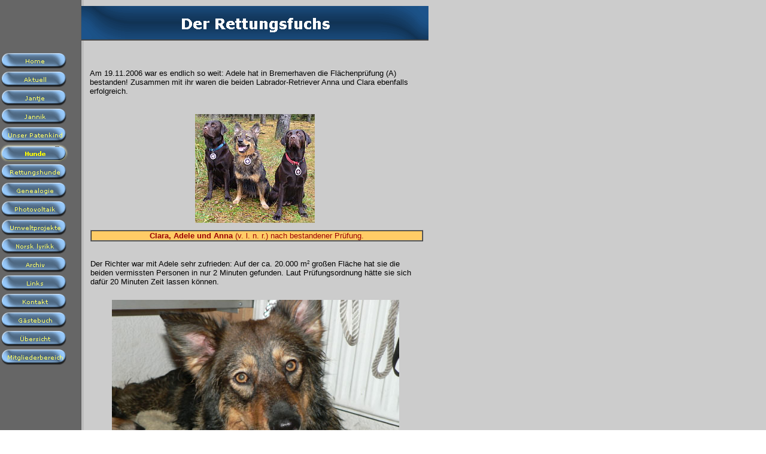

--- FILE ---
content_type: text/html
request_url: http://plawer.de/html/der_rettungsfuchs.html
body_size: 18028
content:
<!DOCTYPE HTML PUBLIC "-//W3C//DTD HTML 4.0 Transitional//EN">
<HTML>
<HEAD>
<META HTTP-EQUIV="Content-Type" CONTENT="text/html; charset=ISO-8859-1">
<META NAME="Author" CONTENT="Jens Plawer">
<META NAME="Generator" CONTENT="NetObjects Fusion MX für Windows">
<META NAME="Keywords" CONTENT="Plawer, von Stemm, Familienforschung, Genealogie, Ahnenforschung, Umweltprojekte, Solaranlagen, Photovoltaik, Solarstrom, Rettungshunde, BRH, Redningshunder, norsk tekst, utdanning, alarmering">
<META NAME="description" CONTENT="Internetseite der Familie Plawer mit Informationen zur Familienforschung, zur Herkunft des Familiennamens Plawer, zu Umweltprojekten und zur BRH-Rettungshundestaffel Hamburg-Harburg.">
<TITLE>Der Rettungsfuchs</TITLE>
<SCRIPT>
<!--
function F_loadRollover(){} function F_roll(){}
//-->
</SCRIPT>
<SCRIPT LANGUAGE="JavaScript1.2" SRC="../rollover.js"></SCRIPT>
</HEAD>
<BODY NOF="(MB=(DefaultMasterBorder, 86, 995, 136, 10), L=(DerRettungsfuchsLayout, 624, 967))" BGCOLOR="#FFFFFF" BACKGROUND="../assets/images/background.gif" TEXT="#000000" LINK="#0033CC" VLINK="#990099" ALINK="#FF0000" TOPMARGIN=0 LEFTMARGIN=0 MARGINWIDTH=0 MARGINHEIGHT=0>
    <TABLE CELLPADDING=0 CELLSPACING=0 BORDER=0 WIDTH=716 NOF=LY>
        <TR VALIGN=TOP ALIGN=LEFT>
            <TD>
                <TABLE BORDER=0 CELLSPACING=0 CELLPADDING=0 WIDTH=116 NOF=LY>
                    <TR VALIGN=TOP ALIGN=LEFT>
                        <TD HEIGHT=86></TD>
                    </TR>
                    <TR VALIGN=TOP ALIGN=LEFT>
                        <TD HEIGHT=527 WIDTH=116>
                            <TABLE ID="Navigationsleiste1" BORDER=0 CELLSPACING=0 CELLPADDING=0 NOF=NB_FYVP WIDTH=116>
                                <TR VALIGN=TOP ALIGN=LEFT>
                                    <TD WIDTH=116 HEIGHT=31><A HREF="../index.html" onMouseOver="F_roll('Navigationsschaltflaeche1',1)" onMouseOut="F_roll('Navigationsschaltflaeche1',0)"><IMG ID="Navigationsschaltflaeche1" NAME="Navigationsschaltflaeche1" HEIGHT=31 WIDTH=116 SRC="../assets/images/autogen/Home_Np1.gif" onLoad="F_loadRollover(this,'Home_NRp2.gif')" BORDER=0 ALT="Home"></A></TD>
                                </TR>
                                <TR VALIGN=TOP ALIGN=LEFT>
                                    <TD WIDTH=116 HEIGHT=31><A HREF="../html/aktuell.html" onMouseOver="F_roll('Navigationsschaltflaeche2',1)" onMouseOut="F_roll('Navigationsschaltflaeche2',0)"><IMG ID="Navigationsschaltflaeche2" NAME="Navigationsschaltflaeche2" HEIGHT=31 WIDTH=116 SRC="../assets/images/autogen/Aktuell_Np1.gif" onLoad="F_loadRollover(this,'Aktuell_NRp2.gif')" BORDER=0 ALT="Aktuell"></A></TD>
                                </TR>
                                <TR VALIGN=TOP ALIGN=LEFT>
                                    <TD WIDTH=116 HEIGHT=31><A HREF="../html/jantje.html" onMouseOver="F_roll('Navigationsschaltflaeche3',1)" onMouseOut="F_roll('Navigationsschaltflaeche3',0)"><IMG ID="Navigationsschaltflaeche3" NAME="Navigationsschaltflaeche3" HEIGHT=31 WIDTH=116 SRC="../assets/images/autogen/Jantje_Np1.gif" onLoad="F_loadRollover(this,'Jantje_NRp2.gif')" BORDER=0 ALT="Jantje"></A></TD>
                                </TR>
                                <TR VALIGN=TOP ALIGN=LEFT>
                                    <TD WIDTH=116 HEIGHT=31><A HREF="../html/jannik.html" onMouseOver="F_roll('Navigationsschaltflaeche4',1)" onMouseOut="F_roll('Navigationsschaltflaeche4',0)"><IMG ID="Navigationsschaltflaeche4" NAME="Navigationsschaltflaeche4" HEIGHT=31 WIDTH=116 SRC="../assets/images/autogen/Jannik_Np1.gif" onLoad="F_loadRollover(this,'Jannik_NRp2.gif')" BORDER=0 ALT="Jannik"></A></TD>
                                </TR>
                                <TR VALIGN=TOP ALIGN=LEFT>
                                    <TD WIDTH=116 HEIGHT=31><A HREF="../html/unser_patenkind.html" onMouseOver="F_roll('Navigationsschaltflaeche5',1)" onMouseOut="F_roll('Navigationsschaltflaeche5',0)"><IMG ID="Navigationsschaltflaeche5" NAME="Navigationsschaltflaeche5" HEIGHT=31 WIDTH=116 SRC="../assets/images/autogen/Unser_Patenkind_Np1.gif" onLoad="F_loadRollover(this,'Unser_Patenkind_NRp2.gif')" BORDER=0 ALT="Unser Patenkind"></A></TD>
                                </TR>
                                <TR VALIGN=TOP ALIGN=LEFT>
                                    <TD WIDTH=116 HEIGHT=31><A HREF="../html/hunde.html" onMouseOver="F_roll('Navigationsschaltflaeche6',1)" onMouseOut="F_roll('Navigationsschaltflaeche6',0)"><IMG ID="Navigationsschaltflaeche6" NAME="Navigationsschaltflaeche6" HEIGHT=31 WIDTH=116 SRC="../assets/images/autogen/Hunde_Hp3.gif" onLoad="F_loadRollover(this,'Hunde_HRp4.gif')" BORDER=0 ALT="Hunde"></A></TD>
                                </TR>
                                <TR VALIGN=TOP ALIGN=LEFT>
                                    <TD WIDTH=116 HEIGHT=31><A HREF="../html/rettungshunde.html" onMouseOver="F_roll('Navigationsschaltflaeche7',1)" onMouseOut="F_roll('Navigationsschaltflaeche7',0)"><IMG ID="Navigationsschaltflaeche7" NAME="Navigationsschaltflaeche7" HEIGHT=31 WIDTH=116 SRC="../assets/images/autogen/Rettungshunde_Np1.gif" onLoad="F_loadRollover(this,'Rettungshunde_NRp2.gif')" BORDER=0 ALT="Rettungshunde"></A></TD>
                                </TR>
                                <TR VALIGN=TOP ALIGN=LEFT>
                                    <TD WIDTH=116 HEIGHT=31><A HREF="../html/genealogie.html" onMouseOver="F_roll('Navigationsschaltflaeche8',1)" onMouseOut="F_roll('Navigationsschaltflaeche8',0)"><IMG ID="Navigationsschaltflaeche8" NAME="Navigationsschaltflaeche8" HEIGHT=31 WIDTH=116 SRC="../assets/images/autogen/Genealogie_Np1.gif" onLoad="F_loadRollover(this,'Genealogie_NRp2.gif')" BORDER=0 ALT="Genealogie"></A></TD>
                                </TR>
                                <TR VALIGN=TOP ALIGN=LEFT>
                                    <TD WIDTH=116 HEIGHT=31><A HREF="../html/photovoltaik.html" onMouseOver="F_roll('Navigationsschaltflaeche9',1)" onMouseOut="F_roll('Navigationsschaltflaeche9',0)"><IMG ID="Navigationsschaltflaeche9" NAME="Navigationsschaltflaeche9" HEIGHT=31 WIDTH=116 SRC="../assets/images/autogen/Photovoltaik_Np1.gif" onLoad="F_loadRollover(this,'Photovoltaik_NRp2.gif')" BORDER=0 ALT="Photovoltaik"></A></TD>
                                </TR>
                                <TR VALIGN=TOP ALIGN=LEFT>
                                    <TD WIDTH=116 HEIGHT=31><A HREF="../html/umweltprojekte.html" onMouseOver="F_roll('Navigationsschaltflaeche10',1)" onMouseOut="F_roll('Navigationsschaltflaeche10',0)"><IMG ID="Navigationsschaltflaeche10" NAME="Navigationsschaltflaeche10" HEIGHT=31 WIDTH=116 SRC="../assets/images/autogen/Umweltprojekte_Np1.gif" onLoad="F_loadRollover(this,'Umweltprojekte_NRp2.gif')" BORDER=0 ALT="Umweltprojekte"></A></TD>
                                </TR>
                                <TR VALIGN=TOP ALIGN=LEFT>
                                    <TD WIDTH=116 HEIGHT=31><A HREF="../html/norsk_lyrikk.html" onMouseOver="F_roll('Navigationsschaltflaeche11',1)" onMouseOut="F_roll('Navigationsschaltflaeche11',0)"><IMG ID="Navigationsschaltflaeche11" NAME="Navigationsschaltflaeche11" HEIGHT=31 WIDTH=116 SRC="../assets/images/autogen/Norsk_lyrikk_Np1.gif" onLoad="F_loadRollover(this,'Norsk_lyrikk_NRp2.gif')" BORDER=0 ALT="Norsk lyrikk"></A></TD>
                                </TR>
                                <TR VALIGN=TOP ALIGN=LEFT>
                                    <TD WIDTH=116 HEIGHT=31><A HREF="../html/archiv.html" onMouseOver="F_roll('Navigationsschaltflaeche12',1)" onMouseOut="F_roll('Navigationsschaltflaeche12',0)"><IMG ID="Navigationsschaltflaeche12" NAME="Navigationsschaltflaeche12" HEIGHT=31 WIDTH=116 SRC="../assets/images/autogen/Archiv_Np1.gif" onLoad="F_loadRollover(this,'Archiv_NRp2.gif')" BORDER=0 ALT="Archiv"></A></TD>
                                </TR>
                                <TR VALIGN=TOP ALIGN=LEFT>
                                    <TD WIDTH=116 HEIGHT=31><A HREF="../html/links.html" onMouseOver="F_roll('Navigationsschaltflaeche13',1)" onMouseOut="F_roll('Navigationsschaltflaeche13',0)"><IMG ID="Navigationsschaltflaeche13" NAME="Navigationsschaltflaeche13" HEIGHT=31 WIDTH=116 SRC="../assets/images/autogen/Links_Np1.gif" onLoad="F_loadRollover(this,'Links_NRp2.gif')" BORDER=0 ALT="Links"></A></TD>
                                </TR>
                                <TR VALIGN=TOP ALIGN=LEFT>
                                    <TD WIDTH=116 HEIGHT=31><A HREF="../html/kontakt.html" onMouseOver="F_roll('Navigationsschaltflaeche14',1)" onMouseOut="F_roll('Navigationsschaltflaeche14',0)"><IMG ID="Navigationsschaltflaeche14" NAME="Navigationsschaltflaeche14" HEIGHT=31 WIDTH=116 SRC="../assets/images/autogen/Kontakt_Np1.gif" onLoad="F_loadRollover(this,'Kontakt_NRp2.gif')" BORDER=0 ALT="Kontakt"></A></TD>
                                </TR>
                                <TR VALIGN=TOP ALIGN=LEFT>
                                    <TD WIDTH=116 HEIGHT=31><A HREF="../html/gastebuch.html" onMouseOver="F_roll('Navigationsschaltflaeche15',1)" onMouseOut="F_roll('Navigationsschaltflaeche15',0)"><IMG ID="Navigationsschaltflaeche15" NAME="Navigationsschaltflaeche15" HEIGHT=31 WIDTH=116 SRC="../assets/images/autogen/Gastebuch_Np1.gif" onLoad="F_loadRollover(this,'Gastebuch_NRp2.gif')" BORDER=0 ALT="Gästebuch"></A></TD>
                                </TR>
                                <TR VALIGN=TOP ALIGN=LEFT>
                                    <TD WIDTH=116 HEIGHT=31><A HREF="../html/ubersicht.html" onMouseOver="F_roll('Navigationsschaltflaeche16',1)" onMouseOut="F_roll('Navigationsschaltflaeche16',0)"><IMG ID="Navigationsschaltflaeche16" NAME="Navigationsschaltflaeche16" HEIGHT=31 WIDTH=116 SRC="../assets/images/autogen/Ubersicht_Np1.gif" onLoad="F_loadRollover(this,'Ubersicht_NRp2.gif')" BORDER=0 ALT="Übersicht"></A></TD>
                                </TR>
                                <TR VALIGN=TOP ALIGN=LEFT>
                                    <TD WIDTH=116 HEIGHT=31><A HREF="../html/mitgliederbereich.html" onMouseOver="F_roll('Navigationsschaltflaeche17',1)" onMouseOut="F_roll('Navigationsschaltflaeche17',0)"><IMG ID="Navigationsschaltflaeche17" NAME="Navigationsschaltflaeche17" HEIGHT=31 WIDTH=116 SRC="../assets/images/autogen/Mitgliederbereich_Np1.gif" onLoad="F_loadRollover(this,'Mitgliederbereich_NRp2.gif')" BORDER=0 ALT="Mitgliederbereich"></A></TD>
                                </TR>
                            </TABLE>
                        </TD>
                    </TR>
                </TABLE>
            </TD>
            <TD>
                <TABLE BORDER=0 CELLSPACING=0 CELLPADDING=0 WIDTH=600 NOF=LY>
                    <TR VALIGN=TOP ALIGN=LEFT>
                        <TD WIDTH=20 HEIGHT=10><IMG SRC="../assets/images/autogen/clearpixel.gif" WIDTH=20 HEIGHT=1 BORDER=0></TD>
                        <TD WIDTH=14><IMG SRC="../assets/images/autogen/clearpixel.gif" WIDTH=14 HEIGHT=1 BORDER=0></TD>
                        <TD WIDTH=1><IMG SRC="../assets/images/autogen/clearpixel.gif" WIDTH=1 HEIGHT=1 BORDER=0></TD>
                        <TD WIDTH=36><IMG SRC="../assets/images/autogen/clearpixel.gif" WIDTH=36 HEIGHT=1 BORDER=0></TD>
                        <TD WIDTH=139><IMG SRC="../assets/images/autogen/clearpixel.gif" WIDTH=139 HEIGHT=1 BORDER=0></TD>
                        <TD WIDTH=157><IMG SRC="../assets/images/autogen/clearpixel.gif" WIDTH=157 HEIGHT=1 BORDER=0></TD>
                        <TD WIDTH=1><IMG SRC="../assets/images/autogen/clearpixel.gif" WIDTH=1 HEIGHT=1 BORDER=0></TD>
                        <TD WIDTH=42><IMG SRC="../assets/images/autogen/clearpixel.gif" WIDTH=42 HEIGHT=1 BORDER=0></TD>
                        <TD WIDTH=141><IMG SRC="../assets/images/autogen/clearpixel.gif" WIDTH=141 HEIGHT=1 BORDER=0></TD>
                        <TD WIDTH=38><IMG SRC="../assets/images/autogen/clearpixel.gif" WIDTH=38 HEIGHT=1 BORDER=0></TD>
                        <TD WIDTH=2><IMG SRC="../assets/images/autogen/clearpixel.gif" WIDTH=2 HEIGHT=1 BORDER=0></TD>
                        <TD WIDTH=1><IMG SRC="../assets/images/autogen/clearpixel.gif" WIDTH=1 HEIGHT=1 BORDER=0></TD>
                        <TD WIDTH=8><IMG SRC="../assets/images/autogen/clearpixel.gif" WIDTH=8 HEIGHT=1 BORDER=0></TD>
                    </TR>
                    <TR VALIGN=TOP ALIGN=LEFT>
                        <TD HEIGHT=58></TD>
                        <TD COLSPAN=12 WIDTH=580><IMG ID="Banner1" HEIGHT=58 WIDTH=580 SRC="../assets/images/autogen/Der_Rettungsfuchs_NBanner.gif" BORDER=0 ALT="Der Rettungsfuchs" NOF=B_H></TD>
                    </TR>
                    <TR VALIGN=TOP ALIGN=LEFT>
                        <TD COLSPAN=13 HEIGHT=47></TD>
                    </TR>
                    <TR VALIGN=TOP ALIGN=LEFT>
                        <TD COLSPAN=2></TD>
                        <TD COLSPAN=8 WIDTH=555>
                            <P><FONT SIZE="-1" FACE="Verdana,Tahoma,Arial,Helvetica,sans-serif">Am 19.11.2006 war es endlich so weit: Adele hat in Bremerhaven die Flächenprüfung (A) bestanden! Zusammen mit ihr waren die beiden Labrador-Retriever Anna und Clara ebenfalls erfolgreich.</FONT></P>
                        </TD>
                        <TD COLSPAN=3></TD>
                    </TR>
                    <TR VALIGN=TOP ALIGN=LEFT>
                        <TD COLSPAN=13 HEIGHT=31></TD>
                    </TR>
                    <TR VALIGN=TOP ALIGN=LEFT>
                        <TD COLSPAN=5 HEIGHT=182></TD>
                        <TD COLSPAN=3 ALIGN=CENTER VALIGN=MIDDLE WIDTH=200><IMG ID="Bild1" HEIGHT=182 WIDTH=200 SRC="../assets/images/pruefung_brhv_19112006_01.jpg" BORDER=0></TD>
                        <TD COLSPAN=5></TD>
                    </TR>
                    <TR VALIGN=TOP ALIGN=LEFT>
                        <TD COLSPAN=13 HEIGHT=12></TD>
                    </TR>
                    <TR VALIGN=TOP ALIGN=LEFT>
                        <TD COLSPAN=3></TD>
                        <TD COLSPAN=8 WIDTH=556  BGCOLOR="#FFCC66">
                            <TABLE BORDER=1 CELLSPACING=0 CELLPADDING=0 WIDTH=556 NOF=TI>
                                <TR>
                                    <TD>
                                        <P ALIGN=CENTER><FONT SIZE="-1" FACE="Verdana,Tahoma,Arial,Helvetica,sans-serif"></FONT><FONT COLOR="#990000" SIZE="-1" FACE="Verdana,Tahoma,Arial,Helvetica,sans-serif"><B>Clara, Adele und Anna</B> (v. l. n. r.) nach bestandener Prüfung.</FONT></P>
                                    </TD>
                                </TR>
                            </TABLE>
                        </TD>
                        <TD COLSPAN=2></TD>
                    </TR>
                    <TR VALIGN=TOP ALIGN=LEFT>
                        <TD COLSPAN=13 HEIGHT=30></TD>
                    </TR>
                    <TR VALIGN=TOP ALIGN=LEFT>
                        <TD COLSPAN=3></TD>
                        <TD COLSPAN=9 WIDTH=557>
                            <P><FONT SIZE="-1" FACE="Verdana,Tahoma,Arial,Helvetica,sans-serif">Der Richter war mit Adele sehr zufrieden: Auf der ca. 20.000 m</FONT><FONT SIZE="-2" FACE="Verdana,Tahoma,Arial,Helvetica,sans-serif"><SUP>2</SUP></FONT><FONT SIZE="-1" FACE="Verdana,Tahoma,Arial,Helvetica,sans-serif"> großen Fläche hat sie die beiden vermissten Personen in nur 2 Minuten gefunden. Laut Prüfungsordnung hätte sie sich dafür 20 Minuten Zeit lassen können.</FONT></P>
                        </TD>
                        <TD></TD>
                    </TR>
                    <TR VALIGN=TOP ALIGN=LEFT>
                        <TD COLSPAN=13 HEIGHT=23></TD>
                    </TR>
                    <TR VALIGN=TOP ALIGN=LEFT>
                        <TD COLSPAN=4 HEIGHT=360></TD>
                        <TD COLSPAN=5 ALIGN=CENTER VALIGN=MIDDLE WIDTH=480><IMG ID="Bild2" HEIGHT=360 WIDTH=480 SRC="../assets/images/Adele_061119.jpg" BORDER=0></TD>
                        <TD COLSPAN=4></TD>
                    </TR>
                    <TR VALIGN=TOP ALIGN=LEFT>
                        <TD COLSPAN=13 HEIGHT=102></TD>
                    </TR>
                    <TR VALIGN=TOP ALIGN=LEFT>
                        <TD COLSPAN=2></TD>
                        <TD COLSPAN=4 WIDTH=333>
                            <P><FONT SIZE="-1" FACE="Verdana,Tahoma,Arial,Helvetica,sans-serif"></FONT><A HREF="../html/hunde.html"><FONT SIZE="-1" FACE="Verdana,Tahoma,Arial,Helvetica,sans-serif">Hunde</FONT></A><FONT SIZE="-1" FACE="Verdana,Tahoma,Arial,Helvetica,sans-serif"><BR></FONT><A HREF="../html/rettungshunde.html"><FONT SIZE="-1" FACE="Verdana,Tahoma,Arial,Helvetica,sans-serif">Rettungshunde</FONT></A><FONT SIZE="-1" FACE="Verdana,Tahoma,Arial,Helvetica,sans-serif"><BR></FONT><A HREF="../index.html"><FONT SIZE="-1" FACE="Verdana,Tahoma,Arial,Helvetica,sans-serif">Zurück zur Startseite</FONT></A><FONT SIZE="-1" FACE="Verdana,Tahoma,Arial,Helvetica,sans-serif"></FONT></P>
                        </TD>
                        <TD COLSPAN=7></TD>
                    </TR>
                    <TR VALIGN=TOP ALIGN=LEFT>
                        <TD COLSPAN=13 HEIGHT=12></TD>
                    </TR>
                    <TR VALIGN=TOP ALIGN=LEFT>
                        <TD COLSPAN=3></TD>
                        <TD COLSPAN=4 WIDTH=333>
                            <P><FONT SIZE="-1" FACE="Verdana,Tahoma,Arial,Helvetica,sans-serif"></FONT><FONT SIZE="-2" FACE="Verdana,Tahoma,Arial,Helvetica,sans-serif">&#169; Jens Plawer (2006)</FONT></P>
                        </TD>
                        <TD COLSPAN=6></TD>
                    </TR>
                </TABLE>
            </TD>
        </TR>
    </TABLE>
</BODY>
</HTML>
 